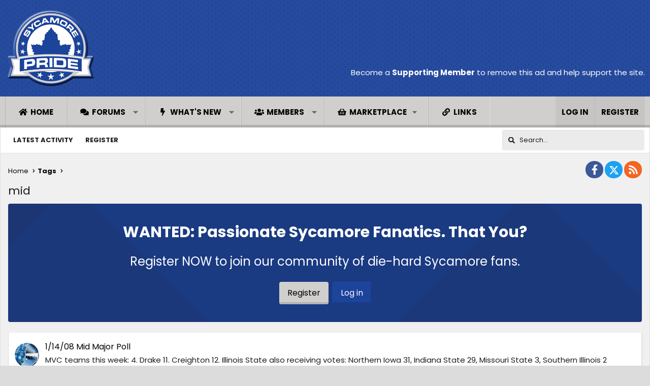

--- FILE ---
content_type: text/html; charset=utf-8
request_url: https://sycamorepride.com/tags/mid/
body_size: 11178
content:
<!DOCTYPE html>
<html id="XF" lang="en-US" dir="LTR"
	data-xf="2.3"
	data-app="public"
	
	
	data-template="tag_view"
	data-container-key=""
	data-content-key="tag-739"
	data-logged-in="false"
	data-cookie-prefix="xf_"
	data-csrf="1768996007,5837f5339a152d12d4d2bc15affcb4a5"
	class="has-no-js template-tag_view XenBase layout-classic style-light sidebar-right    xb-toggled xb-sidebar-show "
	>
<head>
	
	
	

	<meta charset="utf-8" />
	<title>mid | Sycamore Pride</title>
	<link rel="manifest" href="/webmanifest.php">

	<meta http-equiv="X-UA-Compatible" content="IE=Edge" />
	<meta name="viewport" content="width=device-width, initial-scale=1, viewport-fit=cover">
	
	
		<meta name="theme-color" content="#1d449b" />
	

	<meta name="apple-mobile-web-app-title" content="Sycamore Pride">
	
		<link rel="apple-touch-icon" href="/styles/nova/xenforo/pwa192.png">
		

	
		<link rel="canonical" href="https://sycamorepride.com/tags/mid/" />
	

	
		
	
	
	<meta property="og:site_name" content="Sycamore Pride" />


	
	
		
	
	
	<meta property="og:type" content="website" />


	
	
		
	
	
	
		<meta property="og:title" content="mid" />
		<meta property="twitter:title" content="mid" />
	


	
	
	
		
	
	
	<meta property="og:url" content="https://sycamorepride.com/tags/mid/" />


	
	
	
	
<link rel="preconnect" href="https://fonts.googleapis.com"><link rel="preconnect" href="https://fonts.gstatic.com" crossorigin><link href="https://fonts.googleapis.com/css2?family=Poppins:wght@400;700&display=swap" rel="stylesheet">


	

	
	
	
	

	<link rel="stylesheet" href="/css.php?css=public%3Anormalize.css%2Cpublic%3Afa.css%2Cpublic%3Acore.less%2Cpublic%3Aapp.less&amp;s=4&amp;l=1&amp;d=1763773371&amp;k=7f01001d5868c5fdf80612ac2e8ac8dbe095f08c" />

	<link rel="stylesheet" href="/css.php?css=public%3Ashare_controls.less%2Cpublic%3Axb.less%2Cpublic%3Axb_search.less%2Cpublic%3Axb_welcome.less%2Cpublic%3Aextra.less&amp;s=4&amp;l=1&amp;d=1763773371&amp;k=35d6ee7befb8b5a820b8027381a95a3dc8bdef69" />


	
		<script src="/js/xf/preamble.min.js?_v=0f12a312"></script>
	

	
	<script src="/js/vendor/vendor-compiled.js?_v=0f12a312" defer></script>
	<script src="/js/xf/core-compiled.js?_v=0f12a312" defer></script>

	<script>
		XF.ready(() =>
		{
			XF.extendObject(true, XF.config, {
				// 
				userId: 0,
				enablePush: true,
				pushAppServerKey: 'BGGyLtp3zBZu8+Jnb2Hd6SbL59Zo54C6EiUxJx5bnnz1Ea5VbqiVOmWKkZMkdGKME5BoNW6X85W7bWMKBWwCXyk=',
				url: {
					fullBase: 'https://sycamorepride.com/',
					basePath: '/',
					css: '/css.php?css=__SENTINEL__&s=4&l=1&d=1763773371',
					js: '/js/__SENTINEL__?_v=0f12a312',
					icon: '/data/local/icons/__VARIANT__.svg?v=1763773372#__NAME__',
					iconInline: '/styles/fa/__VARIANT__/__NAME__.svg?v=5.15.3',
					keepAlive: '/login/keep-alive'
				},
				cookie: {
					path: '/',
					domain: '',
					prefix: 'xf_',
					secure: true,
					consentMode: 'disabled',
					consented: ["optional","_third_party"]
				},
				cacheKey: 'f3ed7234243583f554e27d349fe769c5',
				csrf: '1768996007,5837f5339a152d12d4d2bc15affcb4a5',
				js: {},
				fullJs: false,
				css: {"public:share_controls.less":true,"public:xb.less":true,"public:xb_search.less":true,"public:xb_welcome.less":true,"public:extra.less":true},
				time: {
					now: 1768996007,
					today: 1768971600,
					todayDow: 3,
					tomorrow: 1769058000,
					yesterday: 1768885200,
					week: 1768453200,
					month: 1767243600,
					year: 1767243600
				},
				style: {
					light: '',
					dark: '',
					defaultColorScheme: 'light'
				},
				borderSizeFeature: '3px',
				fontAwesomeWeight: 's',
				enableRtnProtect: true,
				
				enableFormSubmitSticky: true,
				imageOptimization: 'optimize',
				imageOptimizationQuality: 0.85,
				uploadMaxFilesize: 268435456,
				uploadMaxWidth: 0,
				uploadMaxHeight: 0,
				allowedVideoExtensions: ["m4v","mov","mp4","mp4v","mpeg","mpg","ogv","webm"],
				allowedAudioExtensions: ["mp3","opus","ogg","wav"],
				shortcodeToEmoji: true,
				visitorCounts: {
					conversations_unread: '0',
					alerts_unviewed: '0',
					total_unread: '0',
					title_count: true,
					icon_indicator: true
				},
				jsMt: {"xf\/action.js":"1ed1e3b9","xf\/embed.js":"e13c3f02","xf\/form.js":"5556a459","xf\/structure.js":"5556a459","xf\/tooltip.js":"d0cc217d"},
				jsState: {},
				publicMetadataLogoUrl: '',
				publicPushBadgeUrl: 'https://sycamorepride.com/styles/default/xenforo/bell.png'
			})

			XF.extendObject(XF.phrases, {
				// 
				date_x_at_time_y:     "{date} at {time}",
				day_x_at_time_y:      "{day} at {time}",
				yesterday_at_x:       "Yesterday at {time}",
				x_minutes_ago:        "{minutes} minutes ago",
				one_minute_ago:       "1 minute ago",
				a_moment_ago:         "A moment ago",
				today_at_x:           "Today at {time}",
				in_a_moment:          "In a moment",
				in_a_minute:          "In a minute",
				in_x_minutes:         "In {minutes} minutes",
				later_today_at_x:     "Later today at {time}",
				tomorrow_at_x:        "Tomorrow at {time}",
				short_date_x_minutes: "{minutes}m",
				short_date_x_hours:   "{hours}h",
				short_date_x_days:    "{days}d",

				day0: "Sunday",
				day1: "Monday",
				day2: "Tuesday",
				day3: "Wednesday",
				day4: "Thursday",
				day5: "Friday",
				day6: "Saturday",

				dayShort0: "Sun",
				dayShort1: "Mon",
				dayShort2: "Tue",
				dayShort3: "Wed",
				dayShort4: "Thu",
				dayShort5: "Fri",
				dayShort6: "Sat",

				month0: "January",
				month1: "February",
				month2: "March",
				month3: "April",
				month4: "May",
				month5: "June",
				month6: "July",
				month7: "August",
				month8: "September",
				month9: "October",
				month10: "November",
				month11: "December",

				active_user_changed_reload_page: "The active user has changed. Reload the page for the latest version.",
				server_did_not_respond_in_time_try_again: "The server did not respond in time. Please try again.",
				oops_we_ran_into_some_problems: "Oops! We ran into some problems.",
				oops_we_ran_into_some_problems_more_details_console: "Oops! We ran into some problems. Please try again later. More error details may be in the browser console.",
				file_too_large_to_upload: "The file is too large to be uploaded.",
				uploaded_file_is_too_large_for_server_to_process: "The uploaded file is too large for the server to process.",
				files_being_uploaded_are_you_sure: "Files are still being uploaded. Are you sure you want to submit this form?",
				attach: "Attach files",
				rich_text_box: "Rich text box",
				close: "Close",
				link_copied_to_clipboard: "Link copied to clipboard.",
				text_copied_to_clipboard: "Text copied to clipboard.",
				loading: "Loading…",
				you_have_exceeded_maximum_number_of_selectable_items: "You have exceeded the maximum number of selectable items.",

				processing: "Processing",
				'processing...': "Processing…",

				showing_x_of_y_items: "Showing {count} of {total} items",
				showing_all_items: "Showing all items",
				no_items_to_display: "No items to display",

				number_button_up: "Increase",
				number_button_down: "Decrease",

				push_enable_notification_title: "Push notifications enabled successfully at Sycamore Pride",
				push_enable_notification_body: "Thank you for enabling push notifications!",

				pull_down_to_refresh: "Pull down to refresh",
				release_to_refresh: "Release to refresh",
				refreshing: "Refreshing…"
			})
		})
	</script>

	<script>
XF.ready(() =>
{
					
document.querySelectorAll('.xb-searchWrapper').forEach(function(element) {
    element.addEventListener('click', function(event) {
        element.classList.add('is-active');
        event.stopPropagation();
    });
});

document.addEventListener('click', function(event) {
    document.querySelectorAll('.xb-searchWrapper').forEach(function(element) {
        element.classList.remove('is-active');
    });
});
	
})
</script>



	

	
	
		<script async src="/jc/gtm.js?_v=0f12a312"></script>
	
	<script>
		window.dataLayer=window.dataLayer||[];function gtag(){dataLayer.push(arguments)}gtag("js",new Date);gtag('config','G-QBZPNSF9YZ',{'style_id':4,});
!function(b,c){"object"==typeof console&&"function"==typeof console.error&&(console.error_old=console.error,console.error=function(){console.error_old.apply(this,arguments);b.gtag("event","exception",{error_type:"console",error_message:arguments[0],fatal:!1})});b.onerror=function(a,d,e){b.gtag("event","exception",{error_type:"javascript",error_message:a,error_location:d,error_line_number:e,fatal:!1})};b.onload=function(){c.querySelectorAll("img").forEach(a=>{a.complete&&0===a.naturalWidth&&b.gtag("event",
"exception",{error_type:"image",error_message:"not_loaded",error_location:a.src,fatal:!1})})}}(window,document);
	</script>

	
</head>
<body data-template="tag_view">

<div class="p-pageWrapper" id="top">
<div class="p-pageWrapper--helper"></div>

	

	
	
<div class="xb-page-wrapper xb-canvasNoCollapse">
	
	
	<div class="xb-page-wrapper--helper"></div>
	
	
	<header class="p-header" id="header">
		<div class="p-header-inner">
			<div class="p-header-content">
				<div class="p-header-logo p-header-logo--image">
					<a href="https://sycamorepride.com">
						
						

	

	
		
		

		
	

	

	<picture data-variations="{&quot;default&quot;:{&quot;1&quot;:&quot;\/styles\/nova\/xenforo\/splogo180.png&quot;,&quot;2&quot;:null}}">
		
		
		

		

		<img src="/styles/nova/xenforo/splogo180.png"  width="" height="" alt="Sycamore Pride"  />
	</picture>


						
					</a>
				</div>

				

	

		
		<div align="right">
		<script async src="https://pagead2.googlesyndication.com/pagead/js/adsbygoogle.js?client=ca-pub-9405726352185621"
		     crossorigin="anonymous"></script>
		<!-- SP - Header (728x90) -->
		<ins class="adsbygoogle"
		     style="display:inline-block;width:728px;height:90px"
		     data-ad-client="ca-pub-9405726352185621"
		     data-ad-slot="5462350714"></ins>
		<script>
		     (adsbygoogle = window.adsbygoogle || []).push({});
		</script>
		<br />Become a <strong><a href="https://sycamorepride.com/account/upgrades">Supporting Member</a></strong> to remove this ad and help support the site. 
		</div>

	


			
			
			
			</div>
		</div>
	</header>
	
		
	
<div class="xb-content-wrapper">
	<div class="navigation-helper"></div>

	
	

	
		<div class="p-navSticky p-navSticky--primary" data-xf-init="sticky-header">
			
		<div class="p-nav--wrapper">
		<nav class="p-nav">
			<div class="p-nav-inner">
				<button type="button" class="button button--plain p-nav-menuTrigger" data-xf-click="off-canvas" data-menu=".js-headerOffCanvasMenu" tabindex="0" aria-label="Menu"><span class="button-text">
					<i aria-hidden="true"></i>
				</span></button>

				<div class="p-nav-smallLogo">
					<a href="https://sycamorepride.com">
							
						<div class="logo-default">
						

	

	
		
		

		
	

	

	<picture data-variations="{&quot;default&quot;:{&quot;1&quot;:&quot;\/styles\/nova\/xenforo\/splogo180.png&quot;,&quot;2&quot;:null}}">
		
		
		

		

		<img src="/styles/nova/xenforo/splogo180.png"  width="" height="" alt="Sycamore Pride"  />
	</picture>


						</div>
						
					
					</a>
				</div>

				<div class="p-nav-scroller hScroller" data-xf-init="h-scroller" data-auto-scroll=".p-navEl.is-selected">
					<div class="hScroller-scroll">
						<ul class="p-nav-list js-offCanvasNavSource">
							
								<li class="navhome">
									
	<div class="p-navEl " >
	

		
	
	<a href="https://sycamorepride.com"
	class="p-navEl-link "
	
	data-xf-key="1"
	data-nav-id="home">Home</a>


		

		
	
	</div>

								</li>
							
								<li class="navforums">
									
	<div class="p-navEl " data-has-children="true">
	

		
	
	<a href="/"
	class="p-navEl-link p-navEl-link--splitMenu "
	
	
	data-nav-id="forums">Forums</a>


		<a data-xf-key="2"
			data-xf-click="menu"
			data-menu-pos-ref="< .p-navEl"
			class="p-navEl-splitTrigger"
			role="button"
			tabindex="0"
			aria-label="Toggle expanded"
			aria-expanded="false"
			aria-haspopup="true"></a>

		
	
		<div class="menu menu--structural" data-menu="menu" aria-hidden="true">
			<div class="menu-content">
				
					
	
	
	<a href="/whats-new/posts/"
	class="menu-linkRow u-indentDepth0 js-offCanvasCopy "
	
	
	data-nav-id="newPosts">New posts</a>

	

				
					
	
	
	<a href="/search/?type=post"
	class="menu-linkRow u-indentDepth0 js-offCanvasCopy "
	
	
	data-nav-id="searchForums">Search forums</a>

	

				
			</div>
		</div>
	
	</div>

								</li>
							
								<li class="navwhatsNew">
									
	<div class="p-navEl " data-has-children="true">
	

		
	
	<a href="/whats-new/"
	class="p-navEl-link p-navEl-link--splitMenu "
	
	
	data-nav-id="whatsNew">What's new</a>


		<a data-xf-key="3"
			data-xf-click="menu"
			data-menu-pos-ref="< .p-navEl"
			class="p-navEl-splitTrigger"
			role="button"
			tabindex="0"
			aria-label="Toggle expanded"
			aria-expanded="false"
			aria-haspopup="true"></a>

		
	
		<div class="menu menu--structural" data-menu="menu" aria-hidden="true">
			<div class="menu-content">
				
					
	
	
	<a href="/featured/"
	class="menu-linkRow u-indentDepth0 js-offCanvasCopy "
	
	
	data-nav-id="featured">Featured content</a>

	

				
					
	
	
	<a href="/whats-new/posts/"
	class="menu-linkRow u-indentDepth0 js-offCanvasCopy "
	 rel="nofollow"
	
	data-nav-id="whatsNewPosts">New posts</a>

	

				
					
	
	
	<a href="/whats-new/profile-posts/"
	class="menu-linkRow u-indentDepth0 js-offCanvasCopy "
	 rel="nofollow"
	
	data-nav-id="whatsNewProfilePosts">New profile posts</a>

	

				
					
	
	
	<a href="/whats-new/latest-activity"
	class="menu-linkRow u-indentDepth0 js-offCanvasCopy "
	 rel="nofollow"
	
	data-nav-id="latestActivity">Latest activity</a>

	

				
			</div>
		</div>
	
	</div>

								</li>
							
								<li class="navmembers">
									
	<div class="p-navEl " data-has-children="true">
	

		
	
	<a href="/members/"
	class="p-navEl-link p-navEl-link--splitMenu "
	
	
	data-nav-id="members">Members</a>


		<a data-xf-key="4"
			data-xf-click="menu"
			data-menu-pos-ref="< .p-navEl"
			class="p-navEl-splitTrigger"
			role="button"
			tabindex="0"
			aria-label="Toggle expanded"
			aria-expanded="false"
			aria-haspopup="true"></a>

		
	
		<div class="menu menu--structural" data-menu="menu" aria-hidden="true">
			<div class="menu-content">
				
					
	
	
	<a href="/online/"
	class="menu-linkRow u-indentDepth0 js-offCanvasCopy "
	
	
	data-nav-id="currentVisitors">Current visitors</a>

	

				
					
	
	
	<a href="/whats-new/profile-posts/"
	class="menu-linkRow u-indentDepth0 js-offCanvasCopy "
	 rel="nofollow"
	
	data-nav-id="newProfilePosts">New profile posts</a>

	

				
					
	
	
	<a href="/search/?type=profile_post"
	class="menu-linkRow u-indentDepth0 js-offCanvasCopy "
	
	
	data-nav-id="searchProfilePosts">Search profile posts</a>

	

				
			</div>
		</div>
	
	</div>

								</li>
							
								<li class="navmarketplace">
									
	<div class="p-navEl " data-has-children="true">
	

			
				<a data-xf-key="5"
					data-xf-click="menu"
					data-menu-pos-ref="< .p-navEl"
					class="p-navEl-linkHolder"
					role="button"
					tabindex="0"
					aria-expanded="false"
					aria-haspopup="true">
					
	
	<span 
	class="p-navEl-link p-navEl-link--menuTrigger "
	
	
	data-nav-id="marketplace">Marketplace</span>

				</a>
			

		
	
		<div class="menu menu--structural" data-menu="menu" aria-hidden="true">
			<div class="menu-content">
				
					
	
	
	<a href="https://fanatics.93n6tx.net/EEmdDe"
	class="menu-linkRow u-indentDepth0 js-offCanvasCopy "
	 target="_blank"
	
	data-nav-id="Fanatics">Fanatics</a>

	

				
			</div>
		</div>
	
	</div>

								</li>
							
								<li class="navlinks">
									
	<div class="p-navEl " >
	

		
	
	<a href="/pages/links/"
	class="p-navEl-link "
	
	data-xf-key="6"
	data-nav-id="links">Links</a>


		

		
	
	</div>

								</li>
							
						</ul>
					</div>
				</div>

				

				
				
				<div class="p-nav-opposite">
					<div class="p-navgroup p-account p-navgroup--guest">
						
							<a href="/login/" class="p-navgroup-link p-navgroup-link--textual p-navgroup-link--logIn"
								data-xf-click="overlay" data-follow-redirects="on">
								<span class="p-navgroup-linkText">Log in</span>
							</a>
							
								<a href="/register/" class="p-navgroup-link p-navgroup-link--textual p-navgroup-link--register"
									data-xf-click="overlay" data-follow-redirects="on">
									<span class="p-navgroup-linkText">Register</span>
								</a>
							
						
						
					</div>

					<div class="p-navgroup p-discovery">
						<a href="/whats-new/"
							class="p-navgroup-link p-navgroup-link--iconic p-navgroup-link--whatsnew"
							aria-label="What&#039;s new"
							title="What&#039;s new">
							<i aria-hidden="true"></i>
							<span class="p-navgroup-linkText">What's new</span>
						</a>

						
							<a href="/search/"
								class="p-navgroup-link p-navgroup-link--iconic p-navgroup-link--search"
								data-xf-click="menu"
								data-xf-key="/"
								aria-label="Search"
								aria-expanded="false"
								aria-haspopup="true"
								title="Search">
								<i aria-hidden="true"></i>
								<span class="p-navgroup-linkText">Search</span>
							</a>
							<div class="menu menu--structural menu--wide" data-menu="menu" aria-hidden="true">
								<form action="/search/search" method="post"
									class="menu-content"
									data-xf-init="quick-search">

									<h3 class="menu-header">Search</h3>
									
									<div class="menu-row">
										
											<input type="text" class="input" name="keywords" data-acurl="/search/auto-complete" placeholder="Search…" aria-label="Search" data-menu-autofocus="true" />
										
									</div>

									
									<div class="menu-row">
										<label class="iconic"><input type="checkbox"  name="c[title_only]" value="1" /><i aria-hidden="true"></i><span class="iconic-label">Search titles only

													
													<span tabindex="0" role="button"
														data-xf-init="tooltip" data-trigger="hover focus click" title="Tags will also be searched in content where tags are supported">

														<i class="fa--xf far fa-question-circle  u-muted u-smaller"><svg xmlns="http://www.w3.org/2000/svg" role="img" ><title>Note</title><use href="/data/local/icons/regular.svg?v=1763773372#question-circle"></use></svg></i>
													</span></span></label>

									</div>
									
									<div class="menu-row">
										<div class="inputGroup">
											<span class="inputGroup-text" id="ctrl_search_menu_by_member">By:</span>
											<input type="text" class="input" name="c[users]" data-xf-init="auto-complete" placeholder="Member" aria-labelledby="ctrl_search_menu_by_member" />
										</div>
									</div>
									<div class="menu-footer">
									<span class="menu-footer-controls">
										<button type="submit" class="button button--icon button--icon--search button--primary"><i class="fa--xf fas fa-search "><svg xmlns="http://www.w3.org/2000/svg" role="img" aria-hidden="true" ><use href="/data/local/icons/solid.svg?v=1763773372#search"></use></svg></i><span class="button-text">Search</span></button>
										<button type="submit" class="button " name="from_search_menu"><span class="button-text">Advanced search…</span></button>
									</span>
									</div>

									<input type="hidden" name="_xfToken" value="1768996007,5837f5339a152d12d4d2bc15affcb4a5" />
								</form>
							</div>
						
					</div>
				</div>
					
			</div>
		</nav>
		</div>
	
		</div>
		
		
			<div class="p-sectionLinks--wrapper">
			<div class="p-sectionLinks">
				<div class="p-sectionLinks-inner">
				<div class="hScroller" data-xf-init="h-scroller">
					<div class="hScroller-scroll">
						<ul class="p-sectionLinks-list">
							
								<li>
									
	<div class="p-navEl " >
	

		
	
	<a href="/whats-new/latest-activity"
	class="p-navEl-link "
	
	data-xf-key="alt+1"
	data-nav-id="defaultLatestActivity">Latest activity</a>


		

		
	
	</div>

								</li>
							
								<li>
									
	<div class="p-navEl " >
	

		
	
	<a href="/register/"
	class="p-navEl-link "
	
	data-xf-key="alt+2"
	data-nav-id="defaultRegister">Register</a>


		

		
	
	</div>

								</li>
							
						</ul>
					</div>
				</div>
			<div class="p-sectionLinks-right">
				
				
					
	
	
		
		<div class="xb-searchWrapper" id="xb-searchWrapper" tabindex="0">
			<form action="/search/search" id="xbSearch" class="xb-search" method="post" data-no-auto-focus="true">
				<input type="text" class="input" name="keywords" data-acurl="/search/auto-complete" placeholder="Search…" aria-label="Search" data-menu-autofocus="true" />
					<div class="menu menu--structural menu--search" aria-hidden="true">
						<div class="menu-content">
								

								
								<div class="menu-row">
									<label class="iconic"><input type="checkbox"  name="c[title_only]" value="1" /><i aria-hidden="true"></i><span class="iconic-label">Search titles only

												
													<span tabindex="0" role="button"
														data-xf-init="tooltip" data-trigger="hover focus click" title="Tags will also be searched in content where tags are supported">

														<i class="fa--xf far fa-question-circle  u-muted u-smaller"><svg xmlns="http://www.w3.org/2000/svg" role="img" aria-hidden="true" ><use href="/data/local/icons/regular.svg?v=1763773372#question-circle"></use></svg></i>
													</span></span></label>

								</div>
								
								<div class="menu-row">
									<div class="inputGroup">
										<span class="inputGroup-text" id="ctrl_search_menu_by_member">By:</span>
										<input type="text" class="input" name="c[users]" data-xf-init="auto-complete" placeholder="Member" aria-labelledby="ctrl_search_menu_by_member" />
									</div>
								</div>
								<div class="menu-footer">
									<span class="menu-footer-controls">
										<button type="submit" class="button button--icon button--icon--search button--primary"><i class="fa--xf fas fa-search "><svg xmlns="http://www.w3.org/2000/svg" role="img" aria-hidden="true" ><use href="/data/local/icons/solid.svg?v=1763773372#search"></use></svg></i><span class="button-text">Search</span></button>
										<a href="/search/" class="button "><span class="button-text">Advanced search…</span></a>
									</span>
								</div>

								<input type="hidden" name="_xfToken" value="1768996007,5837f5339a152d12d4d2bc15affcb4a5" />
										
				</div>
			</div>
			</form>	
		</div>

	

				
			</div>
			</div>
		</div>
		</div>
			
	
		

	<div class="offCanvasMenu offCanvasMenu--nav js-headerOffCanvasMenu" data-menu="menu" aria-hidden="true" data-ocm-builder="navigation">
		<div class="offCanvasMenu-backdrop" data-menu-close="true"></div>
		<div class="offCanvasMenu-content">
		<div class="offCanvasMenu-content--inner">
		
			<div class="offCanvasMenu-header">
				Menu
				<a class="offCanvasMenu-closer" data-menu-close="true" role="button" tabindex="0" aria-label="Close"></a>
			</div>
			
				<div class="p-offCanvasRegisterLink">
					<div class="offCanvasMenu-linkHolder">
						<a href="/login/" class="offCanvasMenu-link" data-xf-click="overlay" data-menu-close="true">
							Log in
						</a>
					</div>
					<hr class="offCanvasMenu-separator" />
					
						<div class="offCanvasMenu-linkHolder">
							<a href="/register/" class="offCanvasMenu-link" data-xf-click="overlay" data-menu-close="true">
								Register
							</a>
						</div>
						<hr class="offCanvasMenu-separator" />
					
				</div>
			
			<div class="offCanvasMenu-subHeader">Navigation</div>
			<div class="js-offCanvasNavTarget"></div>
			<div class="offCanvasMenu-installBanner js-installPromptContainer" style="display: none;" data-xf-init="install-prompt">
				<div class="offCanvasMenu-installBanner-header">Install the app</div>
				<button type="button" class="button js-installPromptButton"><span class="button-text">Install</span></button>
				<template class="js-installTemplateIOS">

					<div class="js-installTemplateContent">
						<div class="overlay-title">How to install the app on iOS</div>
						<div class="block-body">
							<div class="block-row">
								<p>
									Follow along with the video below to see how to install our site as a web app on your home screen.
								</p>
								<p style="text-align: center">
									<video src="/styles/default/xenforo/add_to_home.mp4"
										width="280" height="480" autoplay loop muted playsinline></video>
								</p>
								<p>
									<small><strong>Note:</strong> This feature may not be available in some browsers.</small>
								</p>
							</div>
						</div>
					</div>
				</template>
			</div>
			<div class="offCanvasMenu-subHeader">More options</div>
			
			
			
			<div class="offCanvasMenu-linkHolder">
				<a class="offCanvasMenu-link" data-menu-close="true" data-nav-id="closeMenu" role="button" tabindex="0" aria-label="Close">Close Menu</a>
			</div>
			
			</div>
		</div>
	</div>
	
	
	

	<div class="p-body">
		<div class="p-body-inner">
			
			<!--XF:EXTRA_OUTPUT-->

			

			

			 
			
			
	
		<div class="p-breadcrumbs--parent ">
		<ul class="p-breadcrumbs "
			itemscope itemtype="https://schema.org/BreadcrumbList">
			
				

				
				

				
					
					
	<li itemprop="itemListElement" itemscope itemtype="https://schema.org/ListItem">
		<a href="https://sycamorepride.com" itemprop="item">
			<span itemprop="name">Home</span>
		</a>
		<meta itemprop="position" content="1" />
	</li>

				

				
				
					
					
	<li itemprop="itemListElement" itemscope itemtype="https://schema.org/ListItem">
		<a href="/tags/" itemprop="item">
			<span itemprop="name">Tags</span>
		</a>
		<meta itemprop="position" content="2" />
	</li>

				
			
		</ul>
		
		
	

	
	
	<div class="shareButtons shareButtons--iconic">
		

			
				<a class="shareButtons-button shareButtons-button--brand shareButtons-button--facebook" href="https://www.facebook.com/sycamorepride" target="_blank" rel="noopener">
					<i class="fa--xf fab fa-facebook-f "><svg xmlns="http://www.w3.org/2000/svg" role="img" aria-hidden="true" ><use href="/data/local/icons/brands.svg?v=1763773372#facebook-f"></use></svg></i>
					<span>Facebook</span>
				</a>
			

			
				<a class="shareButtons-button shareButtons-button--brand shareButtons-button--twitter" href="https://twitter.com/sycamorepride" target="_blank" rel="noopener">
					<svg xmlns="http://www.w3.org/2000/svg" height="1em" viewBox="0 0 512 512" class=""><!--! Font Awesome Free 6.4.2 by @fontawesome - https://fontawesome.com License - https://fontawesome.com/license (Commercial License) Copyright 2023 Fonticons, Inc. --><path d="M389.2 48h70.6L305.6 224.2 487 464H345L233.7 318.6 106.5 464H35.8L200.7 275.5 26.8 48H172.4L272.9 180.9 389.2 48zM364.4 421.8h39.1L151.1 88h-42L364.4 421.8z"/></svg> <span>X</span>
				</a>
			
			
			
			
			

			
			
			
			
			
						
			
			
			
			
			
						
			
						
			
			
			
					
			
			
			
			
			
				
			

			
				<a class="shareButtons-button shareButtons-button--rss" href="/forums/-/index.rss" target="_blank" rel="noopener">
					<i class="fa--xf fas fa-rss "><svg xmlns="http://www.w3.org/2000/svg" role="img" aria-hidden="true" ><use href="/data/local/icons/solid.svg?v=1763773372#rss"></use></svg></i>
					<span>RSS</span>
				</a>
			
			
		
	</div>

		
		</div>
	

			
			

			
	<noscript class="js-jsWarning"><div class="blockMessage blockMessage--important blockMessage--iconic u-noJsOnly">JavaScript is disabled. For a better experience, please enable JavaScript in your browser before proceeding.</div></noscript>

			
	<div class="blockMessage blockMessage--important blockMessage--iconic js-browserWarning" style="display: none">You are using an out of date browser. It  may not display this or other websites correctly.<br />You should upgrade or use an <a href="https://www.google.com/chrome/" target="_blank" rel="noopener">alternative browser</a>.</div>


			
			 
				
			
				<div class="p-body-header">
					
						
							<div class="p-title ">
								
									
										<h1 class="p-title-value">mid</h1>
									
									
								
							</div>
						

						
					
				</div>
			
			
			

			<div class="p-body-main  ">
				
				<div class="p-body-contentCol"></div>
				

				

				<div class="p-body-content">
					
					
					
						

<div class="xb-welcome-notice">
	<div class="xb-welcome-notice--mask">
		<div class="xb-welcome-notice--inner">
			<div class="xb-welcome-notice--title">
			
				<h3>WANTED: Passionate Sycamore Fanatics. That You?</h3>
			
			
				<h4>Register NOW to join our community of die-hard Sycamore fans.</h4>
			
			</div>
			<div class="xb-welcome-notice--buttons">
			
			<a href="/register/" class="button" data-xf-click="overlay" data-follow-redirects="on"><span class="button-text">Register</span></a>
			

			<a href="/login/" class="button--cta button" rel="nofollow" data-xf-click="overlay" data-menu-close="true">
				<span class="button-text">Log in</span>
			</a>
			</div>
		</div>
		</div>
</div>

					
					
					<div class="p-body-pageContent">


	
	
	







<div class="block" data-xf-init="" data-type="" data-href="/inline-mod/">
	

	<div class="block-container">
		<ol class="block-body">
			
				<li class="block-row block-row--separated  js-inlineModContainer" data-author="ISUCC">
	<div class="contentRow ">
		<span class="contentRow-figure">
			<a href="/members/isucc.19/" class="avatar avatar--s" data-user-id="19" data-xf-init="member-tooltip">
			<img src="/data/avatars/s/0/19.jpg?1586957880" srcset="/data/avatars/m/0/19.jpg?1586957880 2x" alt="ISUCC" class="avatar-u19-s" width="48" height="48" loading="lazy" /> 
		</a>
		</span>
		<div class="contentRow-main">
			<h3 class="contentRow-title">
				<a href="/threads/1-14-08-mid-major-poll.1007/">1/14/08 Mid Major Poll</a>
			</h3>

			<div class="contentRow-snippet">MVC teams this week:

4. Drake
11. Creighton
12. Illinois State

also receiving votes: Northern Iowa 31, Indiana State 29, Missouri State 3, Southern Illinois 2

http://www.midmajortop25.com/

:sycamores:</div>

			<div class="contentRow-minor contentRow-minor--hideLinks">
				<ul class="listInline listInline--bullet">
					
					<li><a href="/members/isucc.19/" class="username " dir="auto" data-user-id="19" data-xf-init="member-tooltip"><span class="username--moderator">ISUCC</span></a></li>
					<li>Thread</li>
					<li><time  class="u-dt" dir="auto" datetime="2008-01-14T20:42:36-0500" data-timestamp="1200361356" data-date="Jan 14, 2008" data-time="8:42 PM" data-short="Jan &#039;08" title="Jan 14, 2008 at 8:42 PM">Jan 14, 2008</time></li>
					
						<li>
							

	
		
			<span class="tagItem tagItem--tag_major" dir="auto">
				major
			</span>
		
			<span class="tagItem tagItem--tag_mid" dir="auto">
				<em class="textHighlight">mid</em>
			</span>
		
			<span class="tagItem tagItem--tag_poll" dir="auto">
				poll
			</span>
		
	

						</li>
					
					<li>Replies: 2</li>
					<li>Forum: <a href="/forums/sycamore-basketball.3/">Sycamore Basketball</a></li>
				</ul>
			</div>
		</div>
	</div>
</li>
			
				<li class="block-row block-row--separated  js-inlineModContainer" data-author="ISUCC">
	<div class="contentRow ">
		<span class="contentRow-figure">
			<a href="/members/isucc.19/" class="avatar avatar--s" data-user-id="19" data-xf-init="member-tooltip">
			<img src="/data/avatars/s/0/19.jpg?1586957880" srcset="/data/avatars/m/0/19.jpg?1586957880 2x" alt="ISUCC" class="avatar-u19-s" width="48" height="48" loading="lazy" /> 
		</a>
		</span>
		<div class="contentRow-main">
			<h3 class="contentRow-title">
				<a href="/threads/isu-now-in-mid-major-poll.965/">ISU now in Mid Major poll</a>
			</h3>

			<div class="contentRow-snippet">I know we hate the term mid major, but ISU is getting votes in the newly released mid-major poll. 

http://www.midmajortop25.com/

MVC teams:

7. Drake
12. Creighton
15. Illinois State
25. Northern Iowa

also receiving votes:  Indiana State 14, Southern Illinois 14, Wichita State 7, Missouri...</div>

			<div class="contentRow-minor contentRow-minor--hideLinks">
				<ul class="listInline listInline--bullet">
					
					<li><a href="/members/isucc.19/" class="username " dir="auto" data-user-id="19" data-xf-init="member-tooltip"><span class="username--moderator">ISUCC</span></a></li>
					<li>Thread</li>
					<li><time  class="u-dt" dir="auto" datetime="2008-01-07T20:46:04-0500" data-timestamp="1199756764" data-date="Jan 7, 2008" data-time="8:46 PM" data-short="Jan &#039;08" title="Jan 7, 2008 at 8:46 PM">Jan 7, 2008</time></li>
					
						<li>
							

	
		
			<span class="tagItem tagItem--tag_isu" dir="auto">
				isu
			</span>
		
			<span class="tagItem tagItem--tag_major" dir="auto">
				major
			</span>
		
			<span class="tagItem tagItem--tag_mid" dir="auto">
				<em class="textHighlight">mid</em>
			</span>
		
			<span class="tagItem tagItem--tag_poll" dir="auto">
				poll
			</span>
		
	

						</li>
					
					<li>Replies: 2</li>
					<li>Forum: <a href="/forums/sycamore-basketball.3/">Sycamore Basketball</a></li>
				</ul>
			</div>
		</div>
	</div>
</li>
			
				<li class="block-row block-row--separated  js-inlineModContainer" data-author="Sycamore624">
	<div class="contentRow ">
		<span class="contentRow-figure">
			<a href="/members/sycamore624.1029/" class="avatar avatar--s" data-user-id="1029" data-xf-init="member-tooltip">
			<img src="/data/avatars/s/1/1029.jpg?1586957880" srcset="/data/avatars/m/1/1029.jpg?1586957880 2x" alt="Sycamore624" class="avatar-u1029-s" width="48" height="48" loading="lazy" /> 
		</a>
		</span>
		<div class="contentRow-main">
			<h3 class="contentRow-title">
				<a href="/threads/isu-becoming-a-mid-major-power.435/">ISU &amp; becoming a mid major power</a>
			</h3>

			<div class="contentRow-snippet">Well the upcoming season is fastly approaching and not a moment to soon. There is alot of excitement brewing with Coach McKenna and a young bunch of talent on the current team. The Trees have showen the ability to pull the major upsets the past few years with big wins over Indiana,Purdue,Butler...</div>

			<div class="contentRow-minor contentRow-minor--hideLinks">
				<ul class="listInline listInline--bullet">
					
					<li><a href="/members/sycamore624.1029/" class="username " dir="auto" data-user-id="1029" data-xf-init="member-tooltip">Sycamore624</a></li>
					<li>Thread</li>
					<li><time  class="u-dt" dir="auto" datetime="2007-10-08T15:16:37-0400" data-timestamp="1191870997" data-date="Oct 8, 2007" data-time="3:16 PM" data-short="Oct &#039;07" title="Oct 8, 2007 at 3:16 PM">Oct 8, 2007</time></li>
					
						<li>
							

	
		
			<span class="tagItem tagItem--tag_isu" dir="auto">
				isu
			</span>
		
			<span class="tagItem tagItem--tag_major" dir="auto">
				major
			</span>
		
			<span class="tagItem tagItem--tag_mid" dir="auto">
				<em class="textHighlight">mid</em>
			</span>
		
			<span class="tagItem tagItem--tag_power" dir="auto">
				power
			</span>
		
	

						</li>
					
					<li>Replies: 0</li>
					<li>Forum: <a href="/forums/sycamore-basketball.3/">Sycamore Basketball</a></li>
				</ul>
			</div>
		</div>
	</div>
</li>
			
		</ol>
	</div>
	<div class="block-outer block-outer--after">
		
		
	</div>
</div></div>
					
				
				</div>

				
			</div>

			
			
			
	
		<div class="p-breadcrumbs--parent p-breadcrumbs--bottom">
		<ul class="p-breadcrumbs p-breadcrumbs--bottom"
			itemscope itemtype="https://schema.org/BreadcrumbList">
			
				

				
				

				
					
					
	<li itemprop="itemListElement" itemscope itemtype="https://schema.org/ListItem">
		<a href="https://sycamorepride.com" itemprop="item">
			<span itemprop="name">Home</span>
		</a>
		<meta itemprop="position" content="1" />
	</li>

				

				
				
					
					
	<li itemprop="itemListElement" itemscope itemtype="https://schema.org/ListItem">
		<a href="/tags/" itemprop="item">
			<span itemprop="name">Tags</span>
		</a>
		<meta itemprop="position" content="2" />
	</li>

				
			
		</ul>
		
		
	

	
	
	<div class="shareButtons shareButtons--iconic">
		

			
				<a class="shareButtons-button shareButtons-button--brand shareButtons-button--facebook" href="https://www.facebook.com/sycamorepride" target="_blank" rel="noopener">
					<i class="fa--xf fab fa-facebook-f "><svg xmlns="http://www.w3.org/2000/svg" role="img" aria-hidden="true" ><use href="/data/local/icons/brands.svg?v=1763773372#facebook-f"></use></svg></i>
					<span>Facebook</span>
				</a>
			

			
				<a class="shareButtons-button shareButtons-button--brand shareButtons-button--twitter" href="https://twitter.com/sycamorepride" target="_blank" rel="noopener">
					<svg xmlns="http://www.w3.org/2000/svg" height="1em" viewBox="0 0 512 512" class=""><!--! Font Awesome Free 6.4.2 by @fontawesome - https://fontawesome.com License - https://fontawesome.com/license (Commercial License) Copyright 2023 Fonticons, Inc. --><path d="M389.2 48h70.6L305.6 224.2 487 464H345L233.7 318.6 106.5 464H35.8L200.7 275.5 26.8 48H172.4L272.9 180.9 389.2 48zM364.4 421.8h39.1L151.1 88h-42L364.4 421.8z"/></svg> <span>X</span>
				</a>
			
			
			
			
			

			
			
			
			
			
						
			
			
			
			
			
						
			
						
			
			
			
					
			
			
			
			
			
				
			

			
				<a class="shareButtons-button shareButtons-button--rss" href="/forums/-/index.rss" target="_blank" rel="noopener">
					<i class="fa--xf fas fa-rss "><svg xmlns="http://www.w3.org/2000/svg" role="img" aria-hidden="true" ><use href="/data/local/icons/solid.svg?v=1763773372#rss"></use></svg></i>
					<span>RSS</span>
				</a>
			
			
		
	</div>

		
		</div>
	

			
		
		
		</div>
	</div>
</div> <!-- closing xb-content-wrapper -->
<footer class="p-footer" id="footer">
	<div class="p-footer--container footer-stretched">

	
	
	
		
			<div class="p-footer-custom">
	<div class="p-footer-inner">

		

		<div class="xb-footer--wrapper">

			
				<div class="xb-footer-block xb-footer-block-1">
					
						
					
					
	
			
			<h3>About Sycamore Pride</h3>
<p>Founded in 2007, Sycamore Pride is the leading online community for Indiana State Sycamore athletics discussion.  If you enjoy the site, please consider becoming a <a href="https://sycamorepride.com/account/upgrades">Supporting Member</a>. Your support allows us to keep the lights on and continue development. Go Sycamores!</p>
			

					
				</div>
			

			
				<div class="xb-footer-block xb-footer-block-2">
					
					
	
			
				<div class="block" data-widget-id="0" data-widget-key="" data-widget-definition="online_statistics">
	<div class="block-container">
		<h3 class="block-minorHeader">Online Statistics</h3>
		<div class="block-body block-row">
			<dl class="pairs pairs--justified">
				<dt>Members Online</dt>
				<dd>1</dd>
			</dl>

			<dl class="pairs pairs--justified">
				<dt>Guests Online</dt>
				<dd>1,451</dd>
			</dl>

			<dl class="pairs pairs--justified">
				<dt>Total Visitors</dt>
				<dd>1,452</dd>
			</dl>
			
		</div>
		<div class="block-footer">
			<span style="color:#FFF">Totals may include hidden visitors.</span>
		</div>
	</div>
</div>
			

					
				</div>
			

			
				<div class="xb-footer-block xb-footer-block-3">
					
					
	
			
				<div class="block" data-widget-id="0" data-widget-key="" data-widget-definition="forum_statistics">
	<div class="block-container">
		<h3 class="block-minorHeader">Forum Statistics</h3>
		<div class="block-body block-row">
			<dl class="pairs pairs--justified count--threads">
				<dt>Threads</dt>
				<dd>43,454</dd>
			</dl>

			<dl class="pairs pairs--justified count--messages">
				<dt>Messages</dt>
				<dd>408,251</dd>
			</dl>

			<dl class="pairs pairs--justified count--users">
				<dt>Members</dt>
				<dd>1,126</dd>
			</dl>

			<dl class="pairs pairs--justified">
				<dt>Latest Member</dt>
				<dd><a href="/members/smidge34.4227/" class="username " dir="auto" data-user-id="4227" data-xf-init="member-tooltip">smidge34</a></dd>
			</dl>
		</div>
	</div>
</div>
			

					
				</div>
			

			
				<div class="xb-footer-block xb-footer-block-4">
					
					
	
			
				
	<div class="block" data-widget-id="0" data-widget-key="" data-widget-definition="newest_members">
		<div class="block-container">
			<h3 class="block-minorHeader">Newest Members</h3>
			<div class="block-body block-row">
				<ul class="listHeap">
					
						<li>
							<a href="/members/smidge34.4227/" class="avatar avatar--s avatar--default avatar--default--dynamic" data-user-id="4227" data-xf-init="member-tooltip" img="true" style="background-color: #66a329; color: #0d1405">
			<span class="avatar-u4227-s" role="img" aria-label="smidge34">S</span> 
		</a>
						</li>
					
						<li>
							<a href="/members/customwebcoder.4226/" class="avatar avatar--s" data-user-id="4226" data-xf-init="member-tooltip" img="true">
			<img src="/data/avatars/s/4/4226.jpg?1765402630" srcset="/data/avatars/m/4/4226.jpg?1765402630 2x" alt="customwebcoder" class="avatar-u4226-s" width="48" height="48" loading="lazy" /> 
		</a>
						</li>
					
						<li>
							<a href="/members/bestbookwriters.4225/" class="avatar avatar--s" data-user-id="4225" data-xf-init="member-tooltip" img="true">
			<img src="/data/avatars/s/4/4225.jpg?1765397090" srcset="/data/avatars/m/4/4225.jpg?1765397090 2x" alt="bestbookwriters" class="avatar-u4225-s" width="48" height="48" loading="lazy" /> 
		</a>
						</li>
					
						<li>
							<a href="/members/redtwig.4224/" class="avatar avatar--s avatar--default avatar--default--dynamic" data-user-id="4224" data-xf-init="member-tooltip" img="true" style="background-color: #336633; color: #88c388">
			<span class="avatar-u4224-s" role="img" aria-label="Redtwig">R</span> 
		</a>
						</li>
					
						<li>
							<a href="/members/chargeontothehilltop.4223/" class="avatar avatar--s avatar--default avatar--default--dynamic" data-user-id="4223" data-xf-init="member-tooltip" img="true" style="background-color: #a32966; color: #e699bf">
			<span class="avatar-u4223-s" role="img" aria-label="ChargeOnToTheHilltop">C</span> 
		</a>
						</li>
					
						<li>
							<a href="/members/sycamorepostalfan.4222/" class="avatar avatar--s avatar--default avatar--default--dynamic" data-user-id="4222" data-xf-init="member-tooltip" img="true" style="background-color: #ccebad; color: #73b82e">
			<span class="avatar-u4222-s" role="img" aria-label="Sycamorepostalfan">S</span> 
		</a>
						</li>
					
						<li>
							<a href="/members/jerrycampbell.4219/" class="avatar avatar--s" data-user-id="4219" data-xf-init="member-tooltip" img="true">
			<img src="/data/avatars/s/4/4219.jpg?1762871339" srcset="/data/avatars/m/4/4219.jpg?1762871339 2x" alt="jerrycampbell" class="avatar-u4219-s" width="48" height="48" loading="lazy" /> 
		</a>
						</li>
					
						<li>
							<a href="/members/ninerfan55.4217/" class="avatar avatar--s avatar--default avatar--default--dynamic" data-user-id="4217" data-xf-init="member-tooltip" img="true" style="background-color: #5cd6d6; color: #1a6666">
			<span class="avatar-u4217-s" role="img" aria-label="ninerfan55">N</span> 
		</a>
						</li>
					
						<li>
							<a href="/members/joe4squared.4216/" class="avatar avatar--s avatar--default avatar--default--dynamic" data-user-id="4216" data-xf-init="member-tooltip" img="true" style="background-color: #3d3d0f; color: #cccc33">
			<span class="avatar-u4216-s" role="img" aria-label="joe4squared">J</span> 
		</a>
						</li>
					
						<li>
							<a href="/members/esyc2468.4215/" class="avatar avatar--s avatar--default avatar--default--dynamic" data-user-id="4215" data-xf-init="member-tooltip" img="true" style="background-color: #7ad65c; color: #2d661a">
			<span class="avatar-u4215-s" role="img" aria-label="ESyc2468">E</span> 
		</a>
						</li>
					
						<li>
							<a href="/members/bph259.4213/" class="avatar avatar--s avatar--default avatar--default--dynamic" data-user-id="4213" data-xf-init="member-tooltip" img="true" style="background-color: #1f3d7a; color: #7094db">
			<span class="avatar-u4213-s" role="img" aria-label="bph259">B</span> 
		</a>
						</li>
					
						<li>
							<a href="/members/brennenr.4212/" class="avatar avatar--s avatar--default avatar--default--dynamic" data-user-id="4212" data-xf-init="member-tooltip" img="true" style="background-color: #ebadcc; color: #b82e73">
			<span class="avatar-u4212-s" role="img" aria-label="BrennenR">B</span> 
		</a>
						</li>
					
				</ul>
			</div>
		</div>
	</div>

			

					
				</div>
			
			
			

		</div>

		

	</div>
</div>






		

		
			<div class="p-footer-copyright">
				<div class="p-footer-inner">
					<div class="p-footer-copyright--flex">
						
							
								<div class="copyright-left">
									
										<a href="https://xenforo.com" class="u-concealed" dir="ltr" target="_blank" rel="sponsored noopener">Community platform by XenForo<sup>&reg;</sup> <span class="copyright">&copy; 2010-2025 XenForo Ltd.</span></a>
										
									
								</div>
							
								
							
								<div class="copyright-right">	
									
									
											
	<div class="p-footer-default">
	<div class="p-footer-inner">
		<div class="p-footer-row">	
			
				<div class="p-footer-row-opposite">
					<ul class="p-footer-linkList">
						
						

						
							<li><a href="/help/terms/">Terms and rules</a></li>
						

						
							<li><a href="/help/privacy-policy/">Privacy policy</a></li>
						

						
							<li><a href="/help/">Help</a></li>
						

						
							<li><a href="https://sycamorepride.com">Home</a></li>
						

					
						<li><a href="/forums/-/index.rss" target="_blank" class="p-footer-rssLink" title="RSS"><span aria-hidden="true"><i class="fa--xf fas fa-rss "><svg xmlns="http://www.w3.org/2000/svg" role="img" aria-hidden="true" ><use href="/data/local/icons/solid.svg?v=1763773372#rss"></use></svg></i><span class="u-srOnly">RSS</span></span></a></li>
					
				</ul>
			</div>
		</div>
		</div>
	</div>
	
									
									
								</div>
							
						
					</div>
				</div>
			</div>
		
		
		
		</div>
	</footer>
</div> <!-- closing p-pageWrapper -->
	
</div> <!-- closing xb-pageWrapper -->

<div class="u-bottomFixer js-bottomFixTarget">
	
	
</div>

<div class="u-navButtons js-navButtons">
	<a href="javascript:" class="button button--scroll"><span class="button-text"><i class="fa--xf fas fa-arrow-left "><svg xmlns="http://www.w3.org/2000/svg" role="img" aria-hidden="true" ><use href="/data/local/icons/solid.svg?v=1763773372#arrow-left"></use></svg></i><span class="u-srOnly">Back</span></span></a>
</div>


	<div class="u-scrollButtons js-scrollButtons" data-trigger-type="up">
		<a href="#top" class="button button--scroll" data-xf-click="scroll-to"><span class="button-text"><i class="fa--xf fas fa-arrow-up "><svg xmlns="http://www.w3.org/2000/svg" role="img" aria-hidden="true" ><use href="/data/local/icons/solid.svg?v=1763773372#arrow-up"></use></svg></i><span class="u-srOnly">Top</span></span></a>
		
		
	</div>

	


	<form style="display:none" hidden="hidden">
		<input type="text" name="_xfClientLoadTime" value="" id="_xfClientLoadTime" title="_xfClientLoadTime" tabindex="-1" />
	</form>

	






<!-- XenBase Version: 2.3.4 -->



<script defer src="https://static.cloudflareinsights.com/beacon.min.js/vcd15cbe7772f49c399c6a5babf22c1241717689176015" integrity="sha512-ZpsOmlRQV6y907TI0dKBHq9Md29nnaEIPlkf84rnaERnq6zvWvPUqr2ft8M1aS28oN72PdrCzSjY4U6VaAw1EQ==" data-cf-beacon='{"version":"2024.11.0","token":"8f013f3d8c16416282ca6863e78e1b57","r":1,"server_timing":{"name":{"cfCacheStatus":true,"cfEdge":true,"cfExtPri":true,"cfL4":true,"cfOrigin":true,"cfSpeedBrain":true},"location_startswith":null}}' crossorigin="anonymous"></script>
</body>
</html>















			


--- FILE ---
content_type: text/html; charset=utf-8
request_url: https://www.google.com/recaptcha/api2/aframe
body_size: 253
content:
<!DOCTYPE HTML><html><head><meta http-equiv="content-type" content="text/html; charset=UTF-8"></head><body><script nonce="DAQGAGZCF4iBzFW47QWBMw">/** Anti-fraud and anti-abuse applications only. See google.com/recaptcha */ try{var clients={'sodar':'https://pagead2.googlesyndication.com/pagead/sodar?'};window.addEventListener("message",function(a){try{if(a.source===window.parent){var b=JSON.parse(a.data);var c=clients[b['id']];if(c){var d=document.createElement('img');d.src=c+b['params']+'&rc='+(localStorage.getItem("rc::a")?sessionStorage.getItem("rc::b"):"");window.document.body.appendChild(d);sessionStorage.setItem("rc::e",parseInt(sessionStorage.getItem("rc::e")||0)+1);localStorage.setItem("rc::h",'1768996010974');}}}catch(b){}});window.parent.postMessage("_grecaptcha_ready", "*");}catch(b){}</script></body></html>